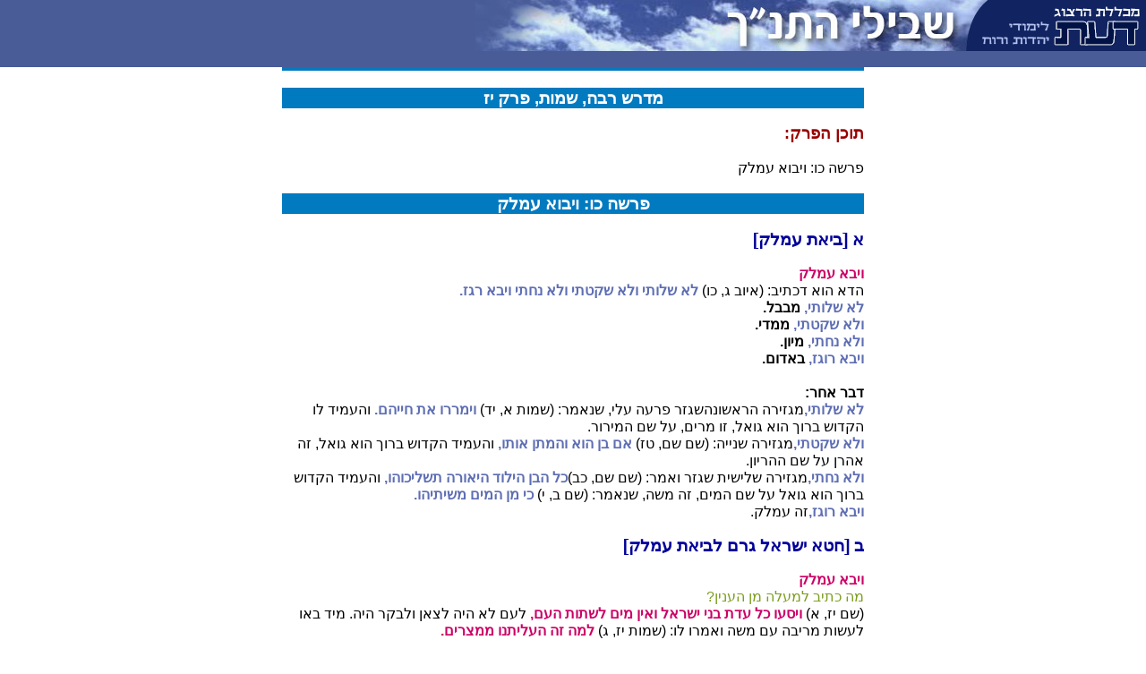

--- FILE ---
content_type: text/html
request_url: https://www.daat.ac.il/daat/olam_hatanah/mefaresh.asp?mefaresh=raba&book=2&perek=17
body_size: 2919
content:

<!-- Google tag (gtag.js) -->
<script async src="https://www.googletagmanager.com/gtag/js?id=G-J3T1RSRP9N"></script>
<script>
  window.dataLayer = window.dataLayer || [];
  function gtag(){dataLayer.push(arguments);}
  gtag('js', new Date());

  gtag('config', 'G-J3T1RSRP9N');
</script>
<!-- Global site tag (gtag.js) - Google Analytics -->
<script async src="https://www.googletagmanager.com/gtag/js?id=UA-5141934-1"></script>
<!--<script>
  window.dataLayer = window.dataLayer || [];
  function gtag(){dataLayer.push(arguments);}
  gtag('js', new Date());

  gtag('config', 'UA-5141934-2');
</script>-->

<!-- Google tag (gtag.js) -->
<script async src="https://www.googletagmanager.com/gtag/js?id=G-J3T1RSRP9N"></script>
<script>
  window.dataLayer = window.dataLayer || [];
  function gtag(){dataLayer.push(arguments);}
  gtag('js', new Date());

  gtag('config', 'G-J3T1RSRP9N');
</script>



<HTML>
<HEAD>
<title>
בשבילי התנ"ך

</title>
<LINK rel="stylesheet" type="text/css" href="ency.css">
<link rel="stylesheet" href="maamar.css" type="text/css">
<meta HTTP-EQUIV="Content-Type" Content="text-html; charset=windows-1255">

</HEAD>

<BODY>
<div align=center dir=rtl>
<link rel="stylesheet" href="encyclopedia.css" type="text/css">
 <div dir=rtl>
  <TABLE WIDTH=100% BORDER=0 CELLPADDING=0 CELLSPACING=0 dir=rtl>
    <TR> 
      <TD BGCOLOR=#495C98 width="194" valign=top> <a href="http://www.daat.ac.il"><img src="images/insidetable_03.gif" width="194" height="57" border=0></a></TD>
      <TD height="57" rowspan="2" BGCOLOR=#495C98 valign=top>  
      <a href="http://www.daat.ac.il/daat/olam_hatanah/index.asp"><img src="images/insidetable_02.jpg" width="555" height="57" border=0></a></TD>
    </TR>
    <tr height=17 bgcolor="#495C98"><td colspan=2>&nbsp;</td></tr>
  </TABLE>
 </div>


<div align="center">
<div align=right dir="rtl" id="guf"> 
<div id="title1"></div><br>

	<div id=title1>מדרש רבה, שמות, פרק  יז</div><br>
<div id=koteret1>תוכן הפרק:</div><br>
פרשה כו: ויבוא עמלק<br>
<br>
<div id=title1>פרשה כו: ויבוא עמלק </div><br>
<div id=header-right>א [ביאת עמלק]</div><br>
<b><span id=pink>ויבא עמלק</span> <br>
</b>הדא הוא דכתיב: (איוב ג, כו)<span id=katom> לא שלותי ולא שקטתי ולא נחתי ויבא רגז. <br>
לא שלותי,</span><b> מבבל. <br>
</b><span id=katom>ולא שקטתי,</span><b> ממדי. <br>
</b><span id=katom>ולא נחתי,</span><b> מיון. <br>
</b><span id=katom>ויבא רוגז,</span><b> באדום. <br>
</b><br>
<b>דבר אחר: <br>
</b><span id=katom>לא שלותי,</span>מגזירה הראשונהשגזר פרעה עלי, שנאמר: (שמות א, יד)<span id=katom> וימררו את חייהם. </span>והעמיד לו הקדוש ברוך הוא גואל, זו מרים, על שם המירור. <br>
<span id=katom>ולא שקטתי,</span>מגזירה שנייה: (שם שם, טז) <span id=katom>אם בן הוא והמתן אותו,</span> והעמיד הקדוש ברוך הוא גואל, זה אהרן על שם ההריון. <br>
<span id=katom>ולא נחתי,</span>מגזירה שלישית שגזר ואמר: (שם שם, כב)<span id=katom>כל הבן הילוד היאורה תשליכוהו, </span>והעמיד הקדוש ברוך הוא גואל על שם המים, זה משה, שנאמר: (שם ב, י) <span id=katom>כי מן המים משיתיהו. <br>
ויבא רוגז,</span>זה עמלק.<br>
<br>
<div id=header-right>ב [חטא ישראל גרם לביאת עמלק]</div><br>
<b><span id=pink>ויבא עמלק</span> <br>
</b><span id=red>מה כתיב למעלה מן הענין? <br>
</span>(שם יז, א)<b><span id=pink> ויסעו כל עדת בני ישראל ואין מים לשתות העם,</span></b> לעם לא היה לצאן ולבקר היה. מיד באו לעשות מריבה עם משה ואמרו לו: (שמות יז, ג)<b><span id=pink> למה זה העליתנו ממצרים. </span></b><br>
<span id=red><br>
מיכן היה? <br>
</span><b>רבי יהושע אומר:</b> <br>
נפל ביתא חבל לכוותא. <br>
(שמות יז, ג)<b><span id=pink> אני ומקני בצמא. </span></b><br>
<b><br>
יש אומרים:</b> <br>
בהמתו של אדם אינה אלא חייו, יוצא אדם לדרך אם אין בהמתו עמו מסתגף הוא, מיד עמד משה בתפלה, שנאמר: (שמות יז, ד)<b><span id=pink> ויצעק משה אל ה' לאמר. <br>
</span></b><span id=red><br>
מהו לאמר? <br>
</span>אמר לפניו: רבונו של עולם, <span id=red>הודיעני אם הורגים אותי אם לאו? </span><br>
אמר לו: <span id=red>מה איכפת לך?</span> <br>
(שמות יז, ה)<b><span id=pink> עבור לפני העם. <br>
</span></b><span id=red><br>
מהו עבור? <br>
</span>אמר לו: עבור על דבריהם! <br>
<br>
<b>רבי מאיר אומר:</b> <br>
<span id=red>מהו עבור? </span><br>
אמר: הוי דומה לי מה אני משלם טובה תחת רעה, אף אתה הוי משלם טובה תחת רעה, שנאמר: (מיכה ז, יח) <span id=katom>מי אל כמוך נושא עון ועובר על פשע. <br>
</span><br>
<b>רבי יהודה אומר:</b> <br>
עבור על חטייא שלהם. <br>
<br>
<b>ורבי נחמיה אומר:</b> <br>
עבור לפני העם מי שיש בו גאוה יבא וידבר כנגדך. <br>
<br>
<b><span id=pink>וקח אתך מזקני ישראל <br>
</span></b>שיהיו עדים שלא יהו אומרים לך מעיינות היו שם.<br>
 שמות יז, ה)<b><span id=pink> ומטך אשר הכית בו את היאור <br>
</span></b>אמר לפניו: רבונו של עולם, מטה זה של פורענות הוא: <br>
הוא הבאיש המים במצרים, <br>
והוא הביא עשר מכות על המצרים. <br>
אמר לו הקדוש ברוך הוא: אין מדתי כמדת בשר ודם שהוא מכה באיזמל ומרפא ברטיה, אבל אני, במה שאני מכה בו אני מרפא! לכך נאמר:<b><span id=pink> ומטך אשר הכית בו את היאור קח בידך,</span></b> כדי שידעו הכל שהוא של ברכה. <br>
<br>
(שמות יז, ו)<b><span id=pink> והכית בצור <br>
</span></b><span id=red>מהו והכית בצור? <br>
</span>אמר לו הקדוש ברוך הוא: אם מבקשים הם מן האבן הזו הוציא להם, אם מן האבן הזו תן להם, כיון שיצאו המים השקו כל אהליהם של ישראל. <br>
<span id=red><br>
מה כתיב שם? <br>
</span>(שמות יז, ז) <b><span id=pink>ויקרא שם המקום ההוא מסה ומריבה. <br>
</span></b><span id=red><br>
ומה מריבה היתה שם?<br>
</span><b>רבי יהודה ורבי נחמיה, ורבנן, <br>
ורבי יהודה אומר:</b> <br>
אמרו: אם רבון הוא על כל המעשים כדרך שהוא רבון עלינו, נעבדנו! ואם לאו נמרוד בו! <br>
<b><br>
ורבי נחמיה אומר:</b> <br>
אם מספיק לנו מזונותינו כמלך שהוא שרוי במדינה ואין בני המדינה צריכין לו כלום נעבדנו! ואם לאו נמרוד בו!<br>
 <br>
<b>ורבותינו אמרו:</b> <br>
אם מהרהרים אנו בלבבנו והוא יודע מה שאנו מהרהרים נעבדנו! ואם לאו נמרוד בו! <br>
אמר להם הקדוש ברוך הוא: אם בקשתם לבדוק אותי יבא הרשע ויבדוק אתכם. <br>
מיד, <b><span id=pink>ויבא עמלק. <br>
<br>
</span></b><span id=red>מה כתיב שם? <br>
</span>(שמות יז, ז) <b><span id=pink>היש ה' בקרבנו אם אין, ויבא עמלק. <br>
</span></b><span id=red><br>
וכי מה ענין זה אצל זה? <br>
</span><b>משל לתינוק, שהיה רוכב על כתיפו של אביו וראה חבירו של אביו. <br>
</b>אמר לו: <span id=red>ראית את אבא? </span><br>
אמר לו אביו: אתה רוכב על כתפי ואתה שואל עלי?! <br>
הריני משליכך ויבא השונא וישלוט בך! <br>
<b>כך</b> אמר הקדוש ברוך הוא לישראל: אני נשאתי אתכם על ענני כבוד ואתם אומרים: <b><span id=pink>היש ה' בקרבנו?!</span></b> <br>
לפיכך יבא השונא וישלוט בכם. <br>
הוי, <b><span id=pink>ויבא עמלק. <br>
</span></b><br>
<div id=header-right>ג [יהושע נבחר להלחם בעמלק]</div><br>
<b><span id=pink>ויאמר משה אל יהושע בחר לנו אנשים <br>
</b></span><span id=red>למה ליהושע? <br>
</span>מתחלה אתה דורש שהיה מבקש להדריכו למלחמה לפי שהוא עתיד להכניס את ישראל לארץ. <br>
<br>
<b>דבר אחר: <br>
<span id=red></b>למה ליהושע? <br>
</span>אמר לו: זקנך על ידו ירדו למצרים לך הזדווג עם מי שאירע אותם בעלותם ממצרים. <br>
<br>
<b>דבר אחר: <br>
<span id=red></b>למה ליהושע? <br>
</span>אמר לו: זקנך אמר: (בראשית מב, יח)<span id=katom>את האלהים אני ירא. <br>
</span>ובזה כתיב (דברים כה, יח) <span id=katom>ולא ירא אלהים. <br>
</span>יבא בן בנו שאמר:<span id=katom> את האלהים אני ירא </span>ויפרע ממי שנאמר: עליו:<span id=katom> ולא ירא אלהים. <br>
</span><br>
<b><span id=pink>בחר לנו אנשים <br>
</b></span><span id=red>מהו אנשים? <br>
</span>אנשים של חכמה וביראת חטא. <br>
<br>
<b><span id=pink>וצא הלחם בעמלק</span> <br>
</b><span id=katom>מיכן אתה למד, </span>שהיו תחת ענני הכבוד שאין אומרים צא אלא למי שהוא שרוי בפנים. <br>
<b><br>
<span id=pink>ומטה האלהים בידי <br>
</b></span>אמר לו: מטה זה בידי, שאמר המקום יהי בידך לעולם. <br>
<br>
<b>דבר אחר: <br>
<span id=pink>ומטה האלהים בידי <br>
</b></span>כשעשה בו אהרן נסים נקרא על שמו, שנאמר: (שמות ז, יב)<span id=katom> מטה אהרן. <br>
</span>ובזמן שעשיתי אני בו נסים נקרא על שמי. <br>
ובזמן שהקדוש ברוך הוא עושה נסים נקרא על שמו, שנאמר: <b><span id=pink>ומטה האלהים. <br>
</span></b>
</div>
<br />
<font size="3">
<a href=mefaresh.asp?mefaresh=raba&book=2&perek=18>הפרק הבא</a>&nbsp;&nbsp;&nbsp;&nbsp;<a href=mefaresh.asp?mefaresh=raba&book=2&perek=16>הפרק הקודם</a>
<br/><br/><br/>
</font>
</BODY>
</HTML>
